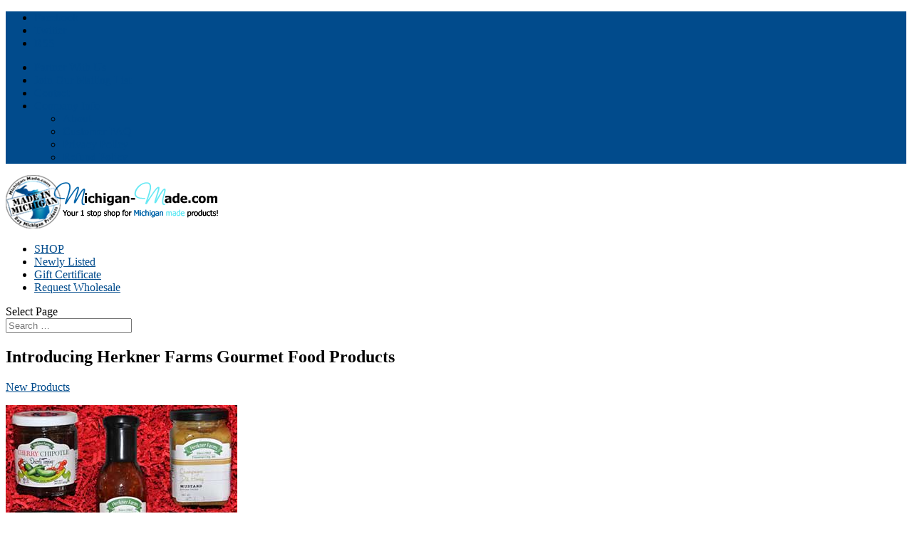

--- FILE ---
content_type: text/html; charset=UTF-8
request_url: https://michigan-made.com/introducing-herkner-farms-gourmet-food-products/
body_size: 10741
content:
<!DOCTYPE html>
<!--[if IE 6]>
<html id="ie6" lang="en-US">
<![endif]-->
<!--[if IE 7]>
<html id="ie7" lang="en-US">
<![endif]-->
<!--[if IE 8]>
<html id="ie8" lang="en-US">
<![endif]-->
<!--[if !(IE 6) | !(IE 7) | !(IE 8)  ]><!-->
<html lang="en-US">
<!--<![endif]-->
<head>
	<meta charset="UTF-8" />
			
	
	<link rel="pingback" href="https://michigan-made.com/xmlrpc.php" />

		<!--[if lt IE 9]>
	<script src="https://michigan-made.com/wp-content/themes/Divi/js/html5.js" type="text/javascript"></script>
	<![endif]-->

	<script type="text/javascript">
		document.documentElement.className = 'js';
	</script>

	<title>Herkner Farms Gourmet Food Products | Michigan Made Products and Gifts</title>

<!-- All in One SEO Pack 2.3.9.1 by Michael Torbert of Semper Fi Web Design[613,702] -->
<link rel="author" href="https://michigan.made.standish@gmail.com" />
<meta name="description" itemprop="description" content="Herkner Farms creates their famous Fruit Drizzle Toppings, as well as gourmet sauces, condiments, jams and preserves from all natural high quality ingredients." />

<link rel="canonical" href="https://michigan-made.com/introducing-herkner-farms-gourmet-food-products/" />
<!-- /all in one seo pack -->
<link rel='dns-prefetch' href='//s0.wp.com' />
<link rel='dns-prefetch' href='//fonts.googleapis.com' />
<link rel='dns-prefetch' href='//s.w.org' />
<link rel="alternate" type="application/rss+xml" title="Michigan Made Products and Gifts &raquo; Feed" href="https://michigan-made.com/feed/" />
<link rel="alternate" type="application/rss+xml" title="Michigan Made Products and Gifts &raquo; Comments Feed" href="https://michigan-made.com/comments/feed/" />
<link rel="alternate" type="application/rss+xml" title="Michigan Made Products and Gifts &raquo; Introducing Herkner Farms Gourmet Food Products Comments Feed" href="https://michigan-made.com/introducing-herkner-farms-gourmet-food-products/feed/" />
		<script type="text/javascript">
			window._wpemojiSettings = {"baseUrl":"https:\/\/s.w.org\/images\/core\/emoji\/12.0.0-1\/72x72\/","ext":".png","svgUrl":"https:\/\/s.w.org\/images\/core\/emoji\/12.0.0-1\/svg\/","svgExt":".svg","source":{"concatemoji":"https:\/\/michigan-made.com\/wp-includes\/js\/wp-emoji-release.min.js?ver=5.4.16"}};
			/*! This file is auto-generated */
			!function(e,a,t){var n,r,o,i=a.createElement("canvas"),p=i.getContext&&i.getContext("2d");function s(e,t){var a=String.fromCharCode;p.clearRect(0,0,i.width,i.height),p.fillText(a.apply(this,e),0,0);e=i.toDataURL();return p.clearRect(0,0,i.width,i.height),p.fillText(a.apply(this,t),0,0),e===i.toDataURL()}function c(e){var t=a.createElement("script");t.src=e,t.defer=t.type="text/javascript",a.getElementsByTagName("head")[0].appendChild(t)}for(o=Array("flag","emoji"),t.supports={everything:!0,everythingExceptFlag:!0},r=0;r<o.length;r++)t.supports[o[r]]=function(e){if(!p||!p.fillText)return!1;switch(p.textBaseline="top",p.font="600 32px Arial",e){case"flag":return s([127987,65039,8205,9895,65039],[127987,65039,8203,9895,65039])?!1:!s([55356,56826,55356,56819],[55356,56826,8203,55356,56819])&&!s([55356,57332,56128,56423,56128,56418,56128,56421,56128,56430,56128,56423,56128,56447],[55356,57332,8203,56128,56423,8203,56128,56418,8203,56128,56421,8203,56128,56430,8203,56128,56423,8203,56128,56447]);case"emoji":return!s([55357,56424,55356,57342,8205,55358,56605,8205,55357,56424,55356,57340],[55357,56424,55356,57342,8203,55358,56605,8203,55357,56424,55356,57340])}return!1}(o[r]),t.supports.everything=t.supports.everything&&t.supports[o[r]],"flag"!==o[r]&&(t.supports.everythingExceptFlag=t.supports.everythingExceptFlag&&t.supports[o[r]]);t.supports.everythingExceptFlag=t.supports.everythingExceptFlag&&!t.supports.flag,t.DOMReady=!1,t.readyCallback=function(){t.DOMReady=!0},t.supports.everything||(n=function(){t.readyCallback()},a.addEventListener?(a.addEventListener("DOMContentLoaded",n,!1),e.addEventListener("load",n,!1)):(e.attachEvent("onload",n),a.attachEvent("onreadystatechange",function(){"complete"===a.readyState&&t.readyCallback()})),(n=t.source||{}).concatemoji?c(n.concatemoji):n.wpemoji&&n.twemoji&&(c(n.twemoji),c(n.wpemoji)))}(window,document,window._wpemojiSettings);
		</script>
		<meta content="Divi-child-cw v.1.0.0" name="generator"/><style type="text/css">
img.wp-smiley,
img.emoji {
	display: inline !important;
	border: none !important;
	box-shadow: none !important;
	height: 1em !important;
	width: 1em !important;
	margin: 0 .07em !important;
	vertical-align: -0.1em !important;
	background: none !important;
	padding: 0 !important;
}
</style>
	<link rel='stylesheet' id='litespeed-cache-dummy-css'  href='https://michigan-made.com/wp-content/plugins/litespeed-cache/assets/css/litespeed-dummy.css?ver=5.4.16' type='text/css' media='all' />
<link rel='stylesheet' id='wp-block-library-css'  href='https://michigan-made.com/wp-includes/css/dist/block-library/style.min.css?ver=5.4.16' type='text/css' media='all' />
<link rel='stylesheet' id='contact-form-7-css'  href='https://michigan-made.com/wp-content/plugins/contact-form-7/includes/css/styles.css?ver=4.5' type='text/css' media='all' />
<link rel='stylesheet' id='parent-style-css'  href='https://michigan-made.com/wp-content/themes/Divi/style.css?ver=5.4.16' type='text/css' media='all' />
<link rel='stylesheet' id='divi-fonts-css'  href='https://fonts.googleapis.com/css?family=Open+Sans:300italic,400italic,600italic,700italic,800italic,400,300,600,700,800&#038;subset=latin,latin-ext' type='text/css' media='all' />
<link rel='stylesheet' id='divi-style-css'  href='https://michigan-made.com/wp-content/themes/Divi-child-cw/style.css?ver=3.0.17' type='text/css' media='all' />
<link rel='stylesheet' id='et-shortcodes-css-css'  href='https://michigan-made.com/wp-content/themes/Divi/epanel/shortcodes/css/shortcodes.css?ver=3.0.17' type='text/css' media='all' />
<link rel='stylesheet' id='et-shortcodes-responsive-css-css'  href='https://michigan-made.com/wp-content/themes/Divi/epanel/shortcodes/css/shortcodes_responsive.css?ver=3.0.17' type='text/css' media='all' />
<link rel='stylesheet' id='magnific-popup-css'  href='https://michigan-made.com/wp-content/themes/Divi/includes/builder/styles/magnific_popup.css?ver=3.0.17' type='text/css' media='all' />
<link rel='stylesheet' id='social-logos-css'  href='https://michigan-made.com/wp-content/plugins/jetpack/_inc/social-logos/social-logos.min.css?ver=1' type='text/css' media='all' />
<link rel='stylesheet' id='jetpack_css-css'  href='https://michigan-made.com/wp-content/plugins/jetpack/css/jetpack.css?ver=4.2.5' type='text/css' media='all' />
<link rel='stylesheet' id='jquery.lightbox.min.css-css'  href='https://michigan-made.com/wp-content/plugins/wp-jquery-lightbox/styles/lightbox.min.css?ver=1.4.6' type='text/css' media='all' />
<!-- This site uses the Google Analytics by MonsterInsights plugin v5.5.2 - Universal enabled - https://www.monsterinsights.com/ -->
<script type="text/javascript">
	(function(i,s,o,g,r,a,m){i['GoogleAnalyticsObject']=r;i[r]=i[r]||function(){
		(i[r].q=i[r].q||[]).push(arguments)},i[r].l=1*new Date();a=s.createElement(o),
		m=s.getElementsByTagName(o)[0];a.async=1;a.src=g;m.parentNode.insertBefore(a,m)
	})(window,document,'script','//www.google-analytics.com/analytics.js','__gaTracker');

	__gaTracker('create', 'UA-6979596-1', 'auto');
	__gaTracker('set', 'forceSSL', true);
	__gaTracker('send','pageview');

</script>
<!-- / Google Analytics by MonsterInsights -->
      <script>
      if (document.location.protocol != "https:") {
          document.location = document.URL.replace(/^http:/i, "https:");
      }
      </script>
      <script type='text/javascript' src='https://michigan-made.com/wp-includes/js/jquery/jquery.js?ver=1.12.4-wp'></script>
<script type='text/javascript' src='https://michigan-made.com/wp-includes/js/jquery/jquery-migrate.min.js?ver=1.4.1'></script>
<link rel='https://api.w.org/' href='https://michigan-made.com/wp-json/' />
<link rel="EditURI" type="application/rsd+xml" title="RSD" href="https://michigan-made.com/xmlrpc.php?rsd" />
<link rel="wlwmanifest" type="application/wlwmanifest+xml" href="https://michigan-made.com/wp-includes/wlwmanifest.xml" /> 
<link rel='prev' title='Introducing All Natural Lip Balm by Dandelion Fury' href='https://michigan-made.com/introducing-all-natural-lip-balm-by-dandelion-fury/' />
<link rel='next' title='Introducing Endless Etching Engraved Products' href='https://michigan-made.com/introducing-endless-etching-engraved-products/' />
<meta name="generator" content="WordPress 5.4.16" />
<link rel='shortlink' href='https://michigan-made.com/?p=14059' />
<link rel="alternate" type="application/json+oembed" href="https://michigan-made.com/wp-json/oembed/1.0/embed?url=https%3A%2F%2Fmichigan-made.com%2Fintroducing-herkner-farms-gourmet-food-products%2F" />
<link rel="alternate" type="text/xml+oembed" href="https://michigan-made.com/wp-json/oembed/1.0/embed?url=https%3A%2F%2Fmichigan-made.com%2Fintroducing-herkner-farms-gourmet-food-products%2F&#038;format=xml" />
<meta name="viewport" content="width=device-width, initial-scale=1.0, maximum-scale=1.0, user-scalable=0" />		<style id="theme-customizer-css">
																	a { color: #014b8c ; }
											.nav li ul { border-color: #014b8c; }
							#top-header, #et-secondary-nav li ul { background-color: #014b8c; }
																
		
					#top-menu li.current-menu-ancestor > a, #top-menu li.current-menu-item > a,
			.et_color_scheme_red #top-menu li.current-menu-ancestor > a, .et_color_scheme_red #top-menu li.current-menu-item > a,
			.et_color_scheme_pink #top-menu li.current-menu-ancestor > a, .et_color_scheme_pink #top-menu li.current-menu-item > a,
			.et_color_scheme_orange #top-menu li.current-menu-ancestor > a, .et_color_scheme_orange #top-menu li.current-menu-item > a,
			.et_color_scheme_green #top-menu li.current-menu-ancestor > a, .et_color_scheme_green #top-menu li.current-menu-item > a { color: #014b8c; }
							#main-footer { background-color: #014b8c ; }
																								
		
																														
		@media only screen and ( min-width: 981px ) {
																																																				.et-fixed-header#top-header, .et-fixed-header#top-header #et-secondary-nav li ul { background-color: #014b8c; }
																			.et-fixed-header #top-menu li.current-menu-ancestor > a,
				.et-fixed-header #top-menu li.current-menu-item > a { color: #014b8c !important; }
						
					}
					@media only screen and ( min-width: 1350px) {
				.et_pb_row { padding: 27px 0; }
				.et_pb_section { padding: 54px 0; }
				.single.et_pb_pagebuilder_layout.et_full_width_page .et_post_meta_wrapper { padding-top: 81px; }
				.et_pb_section.et_pb_section_first { padding-top: inherit; }
				.et_pb_fullwidth_section { padding: 0; }
			}
		
		@media only screen and ( max-width: 980px ) {
																				}
		@media only screen and ( max-width: 767px ) {
														}
	</style>

	
	
		<style id="theme-customizer-sidebar-width-css">
		body #page-container #sidebar { width:19%; }
				body #page-container #left-area { width:81%; }
				.et_right_sidebar #main-content .container:before { right:19% !important; }
				.et_left_sidebar #main-content .container:before { left:19% !important; }	</style>
	
	<style id="module-customizer-css">
			</style>

	
<!-- Jetpack Open Graph Tags -->
<meta property="og:type" content="article" />
<meta property="og:title" content="Introducing Herkner Farms Gourmet Food Products" />
<meta property="og:url" content="https://michigan-made.com/introducing-herkner-farms-gourmet-food-products/" />
<meta property="og:description" content="Visit the post for more." />
<meta property="article:published_time" content="2018-03-28T14:45:21+00:00" />
<meta property="article:modified_time" content="2019-05-28T16:49:46+00:00" />
<meta property="og:site_name" content="Michigan Made Products and Gifts" />
<meta property="og:image" content="https://michigan-made.com/wp-content/uploads/2018/03/herkner-farms-gourmet-food-.jpg" />
<meta property="og:image:width" content="325" />
<meta property="og:image:height" content="300" />
<meta property="og:locale" content="en_US" />
<base target=_top /><style type="text/css" id="et-custom-css">
/* Mega Menu */

#top-menu li.mega-menu>ul>li:nth-of-type(4n) {
    clear: none !important;
}
#top-menu li.mega-menu > ul > li:nth-of-type(4n+1) {
    clear: none !important;
}

#top-menu li.mega-menu>ul>li:nth-of-type(5n) {
    clear: right;
}

#top-menu li.mega-menu>ul>li:nth-of-type(6n) {
    clear: left;
}

.et_pb_main_blurb_image {
margin-bottom: 0;
}
.et_pb_blurb_container {
background: rgba(0, 0, 0, 0.7) none repeat scroll 0 0;
bottom: 7px;
padding-bottom: 10px;
padding-top: 10px;
position: absolute;
width: 100%;
}
.et_pb_blurb_content {
max-width: 100%;
}
.et_pb_main_blurb_image img {
max-width: 100% !important;
}

.archive #sidebar .et_pb_widget {
display: none !important;
}

.archive #page-container #left-area {
width: 100% !important;
}

.container:before {
display: none !important;
}

.et_pb_image_container img, .et_pb_post a img {
max-width: none;
width: auto;
}

.et_pb_row {
width: 100%;
}

/*.container {
width: 1200px;
}*/

div#left-area {
width: 865px;
}

div#sidebar {
width: 300px;
}

.search-results #sidebar, .search-results #main-content .container:before { display: none!important; }
.search-results #left-area { width: 100%!important; margin: 0!important; padding: 0!important; }

.et_pb_slide_description h2 {
background-color: #000;
border-top-right-radius: 5px;
border-top-left-radius: 5px;
-moz-border-top-right-radius: 5px;
-moz-border-top-left-radius: 5px;
-webkit-border-top-right-radius: 5px;
-webkit-border-top-left-radius: 5px;
padding: 15px;
opacity: .60;
}
 
.et_pb_slide_content p {
background-color: #000;
border-bottom-right-radius: 5px;
border-bottom-left-radius: 5px;
-moz-border-bottom-right-radius: 5px;
-moz-border-bottom-left-radius: 5px;
-webkit-border-bottom-right-radius: 5px;
-webkit-border-bottom-left-radius: 5px;
padding: 15px;
opacity: .8;
}

.et_pb_portfolio_filters li a {
    font-size: 12px;
}

.et_pb_portfolio_item .post-meta a { line-height: 20px;  font-size: 14px; }
.et_pb_portfolio_item h2 a { line-height: 20px; }
</style>
<style id="custom-css-css">/*
Welcome to Custom CSS!

To learn how this works, see http://wp.me/PEmnE-Bt
*/</style>
</head>
<body data-rsssl=1 class="post-template-default single single-post postid-14059 single-format-standard et_pb_button_helper_class et_fullwidth_nav et_fixed_nav et_show_nav et_secondary_nav_enabled et_pb_gutters3 et_primary_nav_dropdown_animation_fade et_secondary_nav_dropdown_animation_fade et_pb_footer_columns3 et_header_style_left et_pb_pagebuilder_layout et_full_width_page et_divi_theme chrome">
	<div id="page-container">

			<div id="top-header">
			<div class="container clearfix">

			
				<div id="et-secondary-menu">
				<ul class="et-social-icons">

	<li class="et-social-icon et-social-facebook">
		<a href="http://www.facebook.com/MichiganMadeProducts" class="icon">
			<span>Facebook</span>
		</a>
	</li>
	<li class="et-social-icon et-social-twitter">
		<a href="http://twitter.com/Michigan_Made" class="icon">
			<span>Twitter</span>
		</a>
	</li>
	<li class="et-social-icon et-social-rss">
		<a href="http://feeds.feedburner.com/Michigan-Made" class="icon">
			<span>RSS</span>
		</a>
	</li>

</ul><ul id="et-secondary-nav" class="menu"><li class="menu-item menu-item-type-post_type menu-item-object-page menu-item-7849"><a href="https://michigan-made.com/clients/">Partner With Us</a></li>
<li class="menu-item menu-item-type-custom menu-item-object-custom menu-item-9109"><a href="https://michigan-made.com/contact/join-our-mailing-list/">Join Our Mailing List</a></li>
<li class="menu-item menu-item-type-post_type menu-item-object-page menu-item-7852"><a href="https://michigan-made.com/contact/">Contact</a></li>
<li class="menu-item menu-item-type-post_type menu-item-object-page menu-item-has-children menu-item-7843"><a href="https://michigan-made.com/company/">Company Info</a>
<ul class="sub-menu">
	<li class="menu-item menu-item-type-post_type menu-item-object-page menu-item-7844"><a href="https://michigan-made.com/company/about/">About</a></li>
	<li class="menu-item menu-item-type-post_type menu-item-object-page menu-item-7845"><a href="https://michigan-made.com/company/faq/">Customer FAQ</a></li>
	<li class="menu-item menu-item-type-post_type menu-item-object-page menu-item-7846"><a href="https://michigan-made.com/company/privacy-policy/">Privacy Policy</a></li>
	<li class="menu-item menu-item-type-post_type menu-item-object-page menu-item-7847"><a href="https://michigan-made.com/company/refund-policy/">Refund Policy</a></li>
</ul>
</li>
</ul>				</div> <!-- #et-secondary-menu -->

			</div> <!-- .container -->
		</div> <!-- #top-header -->
	
	
		<header id="main-header" data-height-onload="66">
			<div class="container clearfix et_menu_container">
							<div class="logo_container">
					<span class="logo_helper"></span>
					<a href="https://michigan-made.com/">
						<img src="https://michigan-made.com/wp-content/uploads/2015/06/michigan-made-logo.png" alt="Michigan Made Products and Gifts" id="logo" data-height-percentage="54" />
					</a>
				</div>
				<div id="et-top-navigation" data-height="66" data-fixed-height="40">
											<nav id="top-menu-nav">
						<ul id="top-menu" class="nav"><li id="menu-item-14923" class="menu-item menu-item-type-custom menu-item-object-custom menu-item-14923"><a href="https://madeinmichigan.com/shop/" onclick="__gaTracker('send', 'event', 'outbound-widget', 'https://madeinmichigan.com/shop/', 'SHOP');" title="Shop Made In Michigan products">SHOP</a></li>
<li id="menu-item-14924" class="menu-item menu-item-type-custom menu-item-object-custom menu-item-14924"><a href="https://michigan-made.com/newly-listed-made-in-michigan-products/">Newly Listed</a></li>
<li id="menu-item-14925" class="menu-item menu-item-type-custom menu-item-object-custom menu-item-14925"><a href="https://madeinmichigan.com/product/gift-certificate/" onclick="__gaTracker('send', 'event', 'outbound-widget', 'https://madeinmichigan.com/product/gift-certificate/', 'Gift Certificate');">Gift Certificate</a></li>
<li id="menu-item-14926" class="menu-item menu-item-type-custom menu-item-object-custom menu-item-14926"><a href="https://michigan-made.com/shop/wholesale/">Request Wholesale</a></li>
</ul>						</nav>
					
					
					
										<div id="et_top_search">
						<span id="et_search_icon"></span>
					</div>
					
					<div id="et_mobile_nav_menu">
				<div class="mobile_nav closed">
					<span class="select_page">Select Page</span>
					<span class="mobile_menu_bar mobile_menu_bar_toggle"></span>
				</div>
			</div>				</div> <!-- #et-top-navigation -->
			</div> <!-- .container -->
			<div class="et_search_outer">
				<div class="container et_search_form_container">
					<form role="search" method="get" class="et-search-form" action="https://michigan-made.com/">
					<input type="search" class="et-search-field" placeholder="Search &hellip;" value="" name="s" title="Search for:" />					</form>
					<span class="et_close_search_field"></span>
				</div>
			</div>
		</header> <!-- #main-header -->

		<div id="et-main-area">
<div id="main-content">
	<div class="container">
		<div id="content-area" class="clearfix">
			<div id="left-area">
							
				
				<article id="post-14059" class="et_pb_post post-14059 post type-post status-publish format-standard hentry category-new-products tag-apple-cinnamon-jam tag-balsamic-onion-roasted-garlic-spread tag-blackberry-balsamic-sauce tag-blueberry-drizzle-topping tag-champagne-dill-honey-montard tag-champagne-raspberry-preserves tag-cherry-bbq-sauce tag-cherry-chipotle-drizzle-topping tag-cranberry-drizzle-topping tag-farm-house-berry-preserves tag-farm-house-ketchup tag-gourmet-condiments tag-gourmet-sauces tag-herner-farms tag-jams tag-maple-chipotle-sauce tag-peach-drizzle-topping tag-peach-habanero-drizzle-topping tag-preserves tag-rasbberry-citrus-preserves tag-raspberry-chipotle-bbq-sauce tag-spicy-raspberry-peach-sauce tag-stoneground-mustard-aioli tag-strawberry-drizzle-topping tag-sweet-spicy-mustard tag-tai-sweet-spicy-garlic-sauce tag-tropical-pineapple-jam">
											<div class="et_post_meta_wrapper">
							<h1 class="entry-title">Introducing Herkner Farms Gourmet Food Products</h1>

						<p class="post-meta"><a href="https://michigan-made.com/category/new-products/" rel="category tag">New Products</a></p>
												</div> <!-- .et_post_meta_wrapper -->
				
					<div class="entry-content">
					<div class="et_pb_section  et_pb_section_0 et_section_regular">
				
				
					
					<div class=" et_pb_row et_pb_row_0">
				
				<div class="et_pb_column et_pb_column_4_4  et_pb_column_0">
				
				<div class="et_pb_text et_pb_module et_pb_bg_layout_light et_pb_text_align_left  et_pb_text_0">
				

<div id="attachment_14060" style="width: 335px" class="wp-caption alignleft"><a href="https://madeinmichigan.com/brand/herkner-farms/" onclick="__gaTracker('send', 'event', 'outbound-article', 'https://madeinmichigan.com/brand/herkner-farms/', '');"><img aria-describedby="caption-attachment-14060" src="https://michigan-made.com/wp-content/uploads/2018/03/herkner-farms-gourmet-food-.jpg" alt="" class="size-full wp-image-14060" width="325" height="300" srcset="https://michigan-made.com/wp-content/uploads/2018/03/herkner-farms-gourmet-food-.jpg 325w, https://michigan-made.com/wp-content/uploads/2018/03/herkner-farms-gourmet-food--300x277.jpg 300w" sizes="(max-width: 325px) 100vw, 325px" /></a><p id="caption-attachment-14060" class="wp-caption-text">Herkner Farms Gourmet Food Products</p></div> The Herkner family began creating their famous Cherry Drizzle Topping from the fruit they harvested on their farm on Old Mission Peninsula in Traverse City, MI in 1962. The popularity of these delicious toppings soon outgrew their farmhouse kitchen’s capacity and they began producing their products commercially for sale to customers, retailers and food and ice cream manufacturers throughout the Midwest.

<div style="padding-top: 10px;">In 2015, the Herkner Farms brand added additional drizzle topping flavors including Blueberry, Cherry Chipotle, Cranberry, Peach, Peach Habanero, and Strawberry Drizzle Toppings. New product categories were also added consisting of Gourmet Condiments, Jams &amp; Preserves, and Sauces. Gourmet Condiments include Balsamic Onion Roasted Garlic Spread, Champagne Dill Honey Mustard, Farm House Ketchup, Stoneground Mustard Aioli, and Sweet &amp; Spicy Mustard.  Jams and Preserves include Apple Cinnamon Jam, Champagne Raspberry Preserves, Farm House Berry Preserves, Raspberry Citrus Preserves, and Tropical Pineapple Jam. Sauces include Blackberry Balsamic Sauce, Cherry BBQ Sauce, Maple Chipotle Sauce, Raspberry Chipotle BBQ Sauce, Spicy Raspberry Peach Sauce, and Tai Sweet &amp; Spicy Garlic Sauce.</div>

<div style="padding-top: 10px;">In 2017 Herkner Farms was honored by the food industry’s leading publication, Store Brands, with three medals from their annual &#8220;Editors Picks Best New Products&#8221; competition.  The Cherry Chipotle Drizzle Topping won the gold medal, the Peach Drizzle Topping won the silver, and the Blueberry Drizzle Topping won the bronze. Herkner Farms is proud to have swept the &#8220;Toppings&#8221; category competition!</div>

<div style="padding-top: 10px;">Today, <a href="https://madeinmichigan.com/brand/herkner-farms/" onclick="__gaTracker('send', 'event', 'outbound-article', 'https://madeinmichigan.com/brand/herkner-farms/', 'Herkner Farms');" title="Herkner Farms">Herkner Farms</a> continue to produce gourmet products with the same fresh, quality ingredients and care that the Herkner family has done for generations.</div>


			</div> <!-- .et_pb_text -->
			</div> <!-- .et_pb_column -->
					
			</div> <!-- .et_pb_row --><div class=" et_pb_row et_pb_row_1">
				
				<div class="et_pb_column et_pb_column_1_3  et_pb_column_1">
				
				<div class="et_pb_module et-waypoint et_pb_image et_pb_animation_off et_pb_image_0 et_always_center_on_mobile et_pb_image_sticky">
				<a href="https://madeinmichigan.com/brand/herkner-farms/fruit-drizzle-toppings/" onclick="__gaTracker('send', 'event', 'outbound-article', 'https://madeinmichigan.com/brand/herkner-farms/fruit-drizzle-toppings/', '\n			');"><img src="https://michigan-made.com/wp-content/uploads/2018/03/cherry-drizzle4.jpg" alt="Fruit Drizzle Toppings " title="Fruit Drizzle Toppings " />
			</a>
			</div><div class="et_pb_text et_pb_module et_pb_bg_layout_light et_pb_text_align_center  et_pb_text_1">
				

Fruit Drizzle Toppings


			</div> <!-- .et_pb_text -->
			</div> <!-- .et_pb_column --><div class="et_pb_column et_pb_column_1_3  et_pb_column_2 et_pb_column_empty">
				
				
			</div> <!-- .et_pb_column --><div class="et_pb_column et_pb_column_1_3  et_pb_column_3">
				
				<div class="et_pb_module et-waypoint et_pb_image et_pb_animation_off et_pb_image_1 et_always_center_on_mobile et_pb_image_sticky">
				<a href="https://madeinmichigan.com/brand/herkner-farms/sauces/" onclick="__gaTracker('send', 'event', 'outbound-article', 'https://madeinmichigan.com/brand/herkner-farms/sauces/', '\n			');"><img src="https://michigan-made.com/wp-content/uploads/2018/03/blackberry-balsamic-sauce.jpg" alt="Gourmet Sauces" title="Gourmet Sauces" />
			</a>
			</div><div class="et_pb_text et_pb_module et_pb_bg_layout_light et_pb_text_align_center  et_pb_text_2">
				

Gourmet Sauces


			</div> <!-- .et_pb_text -->
			</div> <!-- .et_pb_column -->
					
			</div> <!-- .et_pb_row --><div class=" et_pb_row et_pb_row_2">
				
				<div class="et_pb_column et_pb_column_4_4  et_pb_column_4">
				
				<div class="et_pb_button_module_wrapper et_pb_module et_pb_button_alignment_center">
				<a href="https://madeinmichigan.com/?filtering=1&#038;filter_product_brand=4164" onclick="__gaTracker('send', 'event', 'outbound-article', 'https://madeinmichigan.com/?filtering=1&#038;filter_product_brand=4164', 'Shop Herkner Farms Gourmet Food Products  ');" class="et_pb_button  et_pb_button_0 et_pb_module et_pb_bg_layout_light">Shop Herkner Farms Gourmet Food Products  </a>
			</div>
			</div> <!-- .et_pb_column -->
					
			</div> <!-- .et_pb_row -->
				
			</div> <!-- .et_pb_section --><div class="sharedaddy sd-sharing-enabled"><div class="robots-nocontent sd-block sd-social sd-social-icon sd-sharing"><h3 class="sd-title">Share this:</h3><div class="sd-content"><ul><li class="share-facebook"><a rel="nofollow" data-shared="sharing-facebook-14059" class="share-facebook sd-button share-icon no-text" href="https://michigan-made.com/introducing-herkner-farms-gourmet-food-products/?share=facebook" target="_blank" title="Click to share on Facebook"><span></span><span class="sharing-screen-reader-text">Click to share on Facebook (Opens in new window)</span></a></li><li class="share-twitter"><a rel="nofollow" data-shared="sharing-twitter-14059" class="share-twitter sd-button share-icon no-text" href="https://michigan-made.com/introducing-herkner-farms-gourmet-food-products/?share=twitter" target="_blank" title="Click to share on Twitter"><span></span><span class="sharing-screen-reader-text">Click to share on Twitter (Opens in new window)</span></a></li><li class="share-pinterest"><a rel="nofollow" data-shared="sharing-pinterest-14059" class="share-pinterest sd-button share-icon no-text" href="https://michigan-made.com/introducing-herkner-farms-gourmet-food-products/?share=pinterest" target="_blank" title="Click to share on Pinterest"><span></span><span class="sharing-screen-reader-text">Click to share on Pinterest (Opens in new window)</span></a></li><li class="share-end"></li></ul></div></div></div>					</div> <!-- .entry-content -->
					<div class="et_post_meta_wrapper">
					
					
					<!-- You can start editing here. -->

<section id="comment-wrap">
	<h1 id="comments" class="page_title">5 Comments</h1>
			
					<ol class="commentlist clearfix">
					<li class="comment byuser comment-author-michigan-made bypostauthor even thread-even depth-1" id="li-comment-3073">
		<article id="comment-3073" class="comment-body clearfix">
			<div class="comment_avatar">
				<img alt='Michigan-Made' src='https://secure.gravatar.com/avatar/cd09a527500bfcf89f30f0925358533a?s=80&#038;d=mm&#038;r=g' srcset='https://secure.gravatar.com/avatar/cd09a527500bfcf89f30f0925358533a?s=160&#038;d=mm&#038;r=g 2x' class='avatar avatar-80 photo' height='80' width='80' />			</div>

			<div class="comment_postinfo">
				<span class="fn"><a href='https://michigan-made.com' rel='external nofollow ugc' class='url'>Michigan-Made</a></span>				<span class="comment_date">
				on November 29, 2019 at 7:07 am				</span>
										</div> <!-- .comment_postinfo -->

			<div class="comment_area">
				
				<div class="comment-content clearfix">
				<p>Hi Michele,<br />
Our apologies, the drizzle toppings are no longer available.  However we do offer other ice cream sauces here: <a href="https://madeinmichigan.com/product-tag/ice-cream-toppings/" onclick="__gaTracker('send', 'event', 'outbound-comment', 'https://madeinmichigan.com/product-tag/ice-cream-toppings/', 'https://madeinmichigan.com/product-tag/ice-cream-toppings/');" rel="nofollow ugc">https://madeinmichigan.com/product-tag/ice-cream-toppings/</a></p>
				</div> <!-- end comment-content-->
			</div> <!-- end comment_area-->
		</article> <!-- .comment-body -->
</li><!-- #comment-## -->
	<li class="comment odd alt thread-odd thread-alt depth-1" id="li-comment-3072">
		<article id="comment-3072" class="comment-body clearfix">
			<div class="comment_avatar">
				<img alt='Michelle' src='https://secure.gravatar.com/avatar/acdeb60eaf6b29837b0dc006b93964cb?s=80&#038;d=mm&#038;r=g' srcset='https://secure.gravatar.com/avatar/acdeb60eaf6b29837b0dc006b93964cb?s=160&#038;d=mm&#038;r=g 2x' class='avatar avatar-80 photo' height='80' width='80' />			</div>

			<div class="comment_postinfo">
				<span class="fn">Michelle</span>				<span class="comment_date">
				on November 29, 2019 at 12:39 am				</span>
										</div> <!-- .comment_postinfo -->

			<div class="comment_area">
				
				<div class="comment-content clearfix">
				<p>How can I order the cherry and strawberry icecream sauce?</p>
				</div> <!-- end comment-content-->
			</div> <!-- end comment_area-->
		</article> <!-- .comment-body -->
</li><!-- #comment-## -->
	<li class="comment byuser comment-author-michigan-made bypostauthor even thread-even depth-1" id="li-comment-3034">
		<article id="comment-3034" class="comment-body clearfix">
			<div class="comment_avatar">
				<img alt='Michigan-Made' src='https://secure.gravatar.com/avatar/cd09a527500bfcf89f30f0925358533a?s=80&#038;d=mm&#038;r=g' srcset='https://secure.gravatar.com/avatar/cd09a527500bfcf89f30f0925358533a?s=160&#038;d=mm&#038;r=g 2x' class='avatar avatar-80 photo' height='80' width='80' />			</div>

			<div class="comment_postinfo">
				<span class="fn"><a href='https://michigan-made.com' rel='external nofollow ugc' class='url'>Michigan-Made</a></span>				<span class="comment_date">
				on October 28, 2019 at 12:33 pm				</span>
										</div> <!-- .comment_postinfo -->

			<div class="comment_area">
				
				<div class="comment-content clearfix">
				<p>I&#8217;m sorry, that brand is no longer available.  We do offer the popular Northwoods Cherry BBQ Sauce:  Follow this link to order online: <a href="https://madeinmichigan.com/product/northwoods-cherry-bbq-sauce/" onclick="__gaTracker('send', 'event', 'outbound-comment', 'https://madeinmichigan.com/product/northwoods-cherry-bbq-sauce/', 'https://madeinmichigan.com/product/northwoods-cherry-bbq-sauce/');" rel="nofollow ugc">https://madeinmichigan.com/product/northwoods-cherry-bbq-sauce/</a></p>
				</div> <!-- end comment-content-->
			</div> <!-- end comment_area-->
		</article> <!-- .comment-body -->
</li><!-- #comment-## -->
	<li class="comment byuser comment-author-michigan-made bypostauthor odd alt thread-odd thread-alt depth-1" id="li-comment-3033">
		<article id="comment-3033" class="comment-body clearfix">
			<div class="comment_avatar">
				<img alt='Michigan-Made' src='https://secure.gravatar.com/avatar/cd09a527500bfcf89f30f0925358533a?s=80&#038;d=mm&#038;r=g' srcset='https://secure.gravatar.com/avatar/cd09a527500bfcf89f30f0925358533a?s=160&#038;d=mm&#038;r=g 2x' class='avatar avatar-80 photo' height='80' width='80' />			</div>

			<div class="comment_postinfo">
				<span class="fn"><a href='https://michigan-made.com' rel='external nofollow ugc' class='url'>Michigan-Made</a></span>				<span class="comment_date">
				on October 28, 2019 at 12:31 pm				</span>
										</div> <!-- .comment_postinfo -->

			<div class="comment_area">
				
				<div class="comment-content clearfix">
				<p>I&#8217;m sorry, that brand is no longer available.  We do offer a few other gourmet cherry salsa&#8217;s.  Follow this link to order online: <a href="https://madeinmichigan.com/product-tag/cherry-salsa/" onclick="__gaTracker('send', 'event', 'outbound-comment', 'https://madeinmichigan.com/product-tag/cherry-salsa/', 'https://madeinmichigan.com/product-tag/cherry-salsa/');" rel="nofollow ugc">https://madeinmichigan.com/product-tag/cherry-salsa/</a></p>
				</div> <!-- end comment-content-->
			</div> <!-- end comment_area-->
		</article> <!-- .comment-body -->
</li><!-- #comment-## -->
	<li class="comment even thread-even depth-1" id="li-comment-3032">
		<article id="comment-3032" class="comment-body clearfix">
			<div class="comment_avatar">
				<img alt='Sue E Bozek' src='https://secure.gravatar.com/avatar/2d84988614ce25f86faa21f461929d91?s=80&#038;d=mm&#038;r=g' srcset='https://secure.gravatar.com/avatar/2d84988614ce25f86faa21f461929d91?s=160&#038;d=mm&#038;r=g 2x' class='avatar avatar-80 photo' height='80' width='80' />			</div>

			<div class="comment_postinfo">
				<span class="fn">Sue E Bozek</span>				<span class="comment_date">
				on October 28, 2019 at 10:33 am				</span>
										</div> <!-- .comment_postinfo -->

			<div class="comment_area">
				
				<div class="comment-content clearfix">
				<p>Where can I buy your Cherry BBQ sauce in the Grand Rapids, MI area.  I have no idea where I got it and I love it.  Thanks</p>
				</div> <!-- end comment-content-->
			</div> <!-- end comment_area-->
		</article> <!-- .comment-body -->
</li><!-- #comment-## -->
			</ol>
		
		
							<div id="respond" class="comment-respond">
		<h3 id="reply-title" class="comment-reply-title"><span>Submit a Comment</span> <small><a rel="nofollow" id="cancel-comment-reply-link" href="/introducing-herkner-farms-gourmet-food-products/#respond" style="display:none;">Cancel reply</a></small></h3><form action="https://michigan-made.com/wp-comments-post.php" method="post" id="commentform" class="comment-form"><p class="comment-notes"><span id="email-notes">Your email address will not be published.</span> Required fields are marked <span class="required">*</span></p><p class="comment-form-comment"><label for="comment">Comment</label> <textarea id="comment" name="comment" cols="45" rows="8" maxlength="65525" required="required"></textarea></p><p class="comment-form-author"><label for="author">Name <span class="required">*</span></label> <input id="author" name="author" type="text" value="" size="30" maxlength="245" required='required' /></p>
<p class="comment-form-email"><label for="email">Email <span class="required">*</span></label> <input id="email" name="email" type="text" value="" size="30" maxlength="100" aria-describedby="email-notes" required='required' /></p>
<p class="comment-form-url"><label for="url">Website</label> <input id="url" name="url" type="text" value="" size="30" maxlength="200" /></p>
<p class="comment-form-cookies-consent"><input id="wp-comment-cookies-consent" name="wp-comment-cookies-consent" type="checkbox" value="yes" /> <label for="wp-comment-cookies-consent">Save my name, email, and website in this browser for the next time I comment.</label></p>
<p class="form-submit"><input name="submit" type="submit" id="submit" class="submit et_pb_button" value="Submit Comment" /> <input type='hidden' name='comment_post_ID' value='14059' id='comment_post_ID' />
<input type='hidden' name='comment_parent' id='comment_parent' value='0' />
</p><p style="display: none;"><input type="hidden" id="akismet_comment_nonce" name="akismet_comment_nonce" value="c1cb5edefb" /></p><p style="display: none;"><input type="hidden" id="ak_js" name="ak_js" value="61"/></p></form>	</div><!-- #respond -->
		</section>					</div> <!-- .et_post_meta_wrapper -->
				</article> <!-- .et_pb_post -->

						</div> <!-- #left-area -->

					</div> <!-- #content-area -->
	</div> <!-- .container -->
</div> <!-- #main-content -->


	<span class="et_pb_scroll_top et-pb-icon"></span>


			<footer id="main-footer">
				

		
				<div id="footer-bottom">
					<div class="container clearfix">
				<ul class="et-social-icons">

	<li class="et-social-icon et-social-facebook">
		<a href="http://www.facebook.com/MichiganMadeProducts" class="icon">
			<span>Facebook</span>
		</a>
	</li>
	<li class="et-social-icon et-social-twitter">
		<a href="http://twitter.com/Michigan_Made" class="icon">
			<span>Twitter</span>
		</a>
	</li>
	<li class="et-social-icon et-social-rss">
		<a href="http://feeds.feedburner.com/Michigan-Made" class="icon">
			<span>RSS</span>
		</a>
	</li>

</ul><p id="footer-info">Designed by <a href="http://www.elegantthemes.com" title="Premium WordPress Themes">Elegant Themes</a> | Powered by <a href="http://www.wordpress.org">WordPress</a></p>					</div>	<!-- .container -->
				</div>
			</footer> <!-- #main-footer -->
		</div> <!-- #et-main-area -->


	</div> <!-- #page-container -->

	<style type="text/css" id="et-builder-advanced-style">
				
.et_pb_image_0 { margin-right: 20px !important; max-width: 400px; text-align: center; }
.et_pb_image_1 { max-width: 400px; text-align: center; }

@media only screen and ( min-width: 981px ) {
	.et_pb_section_0.et_pb_section { padding-top: 0px; }
}
			</style><style type="text/css" id="et-builder-page-custom-style">
				 .et_pb_bg_layout_dark { color: #ffffff !important; } .page.et_pb_pagebuilder_layout #main-content { background-color: rgba(255,255,255,0); } .et_pb_section { background-color: #ffffff; }
			</style>
	<script type="text/javascript">
		window.WPCOM_sharing_counts = {"https:\/\/michigan-made.com\/introducing-herkner-farms-gourmet-food-products\/":14059};
	</script>
		<script type="text/javascript">
		var windowOpen;
		jQuery(document.body).on('click', 'a.share-facebook', function() {
			if ( 'undefined' !== typeof windowOpen ){ // If there's another sharing window open, close it.
				windowOpen.close();
			}
			windowOpen = window.open( jQuery(this).attr( 'href' ), 'wpcomfacebook', 'menubar=1,resizable=1,width=600,height=400' );
			return false;
		});
		</script>
				<script type="text/javascript">
		var windowOpen;
		jQuery(document.body).on('click', 'a.share-twitter', function() {
			if ( 'undefined' !== typeof windowOpen ){ // If there's another sharing window open, close it.
				windowOpen.close();
			}
			windowOpen = window.open( jQuery(this).attr( 'href' ), 'wpcomtwitter', 'menubar=1,resizable=1,width=600,height=350' );
			return false;
		});
		</script>
				<script type='text/javascript' src='https://michigan-made.com/wp-content/themes/Divi/includes/builder/scripts/frontend-builder-global-functions.js?ver=3.0.17'></script>
<script type='text/javascript' src='https://michigan-made.com/wp-content/plugins/contact-form-7/includes/js/jquery.form.min.js?ver=3.51.0-2014.06.20'></script>
<script type='text/javascript'>
/* <![CDATA[ */
var _wpcf7 = {"loaderUrl":"https:\/\/michigan-made.com\/wp-content\/plugins\/contact-form-7\/images\/ajax-loader.gif","recaptcha":{"messages":{"empty":"Please verify that you are not a robot."}},"sending":"Sending ...","cached":"1"};
/* ]]> */
</script>
<script type='text/javascript' src='https://michigan-made.com/wp-content/plugins/contact-form-7/includes/js/scripts.js?ver=4.5'></script>
<script type='text/javascript' src='https://michigan-made.com/wp-content/themes/Divi/includes/builder/scripts/jquery.mobile.custom.min.js?ver=3.0.17'></script>
<script type='text/javascript' src='https://michigan-made.com/wp-content/themes/Divi/js/custom.js?ver=3.0.17'></script>
<script type='text/javascript' src='https://s0.wp.com/wp-content/js/devicepx-jetpack.js?ver=202604'></script>
<script type='text/javascript' src='https://michigan-made.com/wp-content/themes/Divi/includes/builder/scripts/jquery.fitvids.js?ver=3.0.17'></script>
<script type='text/javascript' src='https://michigan-made.com/wp-content/themes/Divi/includes/builder/scripts/waypoints.min.js?ver=3.0.17'></script>
<script type='text/javascript' src='https://michigan-made.com/wp-content/themes/Divi/includes/builder/scripts/jquery.magnific-popup.js?ver=3.0.17'></script>
<script type='text/javascript'>
/* <![CDATA[ */
var et_pb_custom = {"ajaxurl":"https:\/\/michigan-made.com\/wp-admin\/admin-ajax.php","images_uri":"https:\/\/michigan-made.com\/wp-content\/themes\/Divi\/images","builder_images_uri":"https:\/\/michigan-made.com\/wp-content\/themes\/Divi\/includes\/builder\/images","et_frontend_nonce":"a18aded9dc","subscription_failed":"Please, check the fields below to make sure you entered the correct information.","et_ab_log_nonce":"6e964e1090","fill_message":"Please, fill in the following fields:","contact_error_message":"Please, fix the following errors:","invalid":"Invalid email","captcha":"Captcha","prev":"Prev","previous":"Previous","next":"Next","wrong_captcha":"You entered the wrong number in captcha.","is_builder_plugin_used":"","is_divi_theme_used":"1","widget_search_selector":".widget_search","is_ab_testing_active":"","page_id":"14059","unique_test_id":"","ab_bounce_rate":"5","is_cache_plugin_active":"no","is_shortcode_tracking":""};
/* ]]> */
</script>
<script type='text/javascript' src='https://michigan-made.com/wp-content/themes/Divi/includes/builder/scripts/frontend-builder-scripts.js?ver=3.0.17'></script>
<script type='text/javascript' src='https://michigan-made.com/wp-content/plugins/wp-jquery-lightbox/jquery.touchwipe.min.js?ver=1.4.6'></script>
<script type='text/javascript'>
/* <![CDATA[ */
var JQLBSettings = {"showTitle":"1","showCaption":"1","showNumbers":"1","fitToScreen":"1","resizeSpeed":"400","showDownload":"1","navbarOnTop":"0","marginSize":"0","slideshowSpeed":"4000","prevLinkTitle":"previous image","nextLinkTitle":"next image","closeTitle":"close image gallery","image":"Image ","of":" of ","download":"Download","pause":"(pause slideshow)","play":"(play slideshow)"};
/* ]]> */
</script>
<script type='text/javascript' src='https://michigan-made.com/wp-content/plugins/wp-jquery-lightbox/jquery.lightbox.min.js?ver=1.4.6'></script>
<script type='text/javascript' src='https://michigan-made.com/wp-includes/js/wp-embed.min.js?ver=5.4.16'></script>
<script async="async" type='text/javascript' src='https://michigan-made.com/wp-content/plugins/akismet/_inc/form.js?ver=4.1.5'></script>
<script type='text/javascript'>
/* <![CDATA[ */
var sharing_js_options = {"lang":"en","counts":"1"};
/* ]]> */
</script>
<script type='text/javascript' src='https://michigan-made.com/wp-content/plugins/jetpack/modules/sharedaddy/sharing.js?ver=4.2.5'></script>
<script type='text/javascript' src='https://stats.wp.com/e-202604.js' async defer></script>
<script type='text/javascript'>
	_stq = window._stq || [];
	_stq.push([ 'view', {v:'ext',j:'1:4.2.5',blog:'7198412',post:'14059',tz:'-5',srv:'michigan-made.com'} ]);
	_stq.push([ 'clickTrackerInit', '7198412', '14059' ]);
</script>
</body>
</html>

<!-- Page cached by LiteSpeed Cache 7.6.2 on 2026-01-23 17:45:54 -->

--- FILE ---
content_type: text/plain
request_url: https://www.google-analytics.com/j/collect?v=1&_v=j102&a=1057188820&t=pageview&_s=1&dl=https%3A%2F%2Fmichigan-made.com%2Fintroducing-herkner-farms-gourmet-food-products%2F&ul=en-us%40posix&dt=Herkner%20Farms%20Gourmet%20Food%20Products%20%7C%20Michigan%20Made%20Products%20and%20Gifts&sr=1280x720&vp=1280x720&_u=YEBAAUABCAAAACAAI~&jid=2107797717&gjid=536579258&cid=1957169246.1769341468&tid=UA-6979596-1&_gid=563493803.1769341468&_r=1&_slc=1&z=1792137054
body_size: -451
content:
2,cG-KVMT8RXN5C